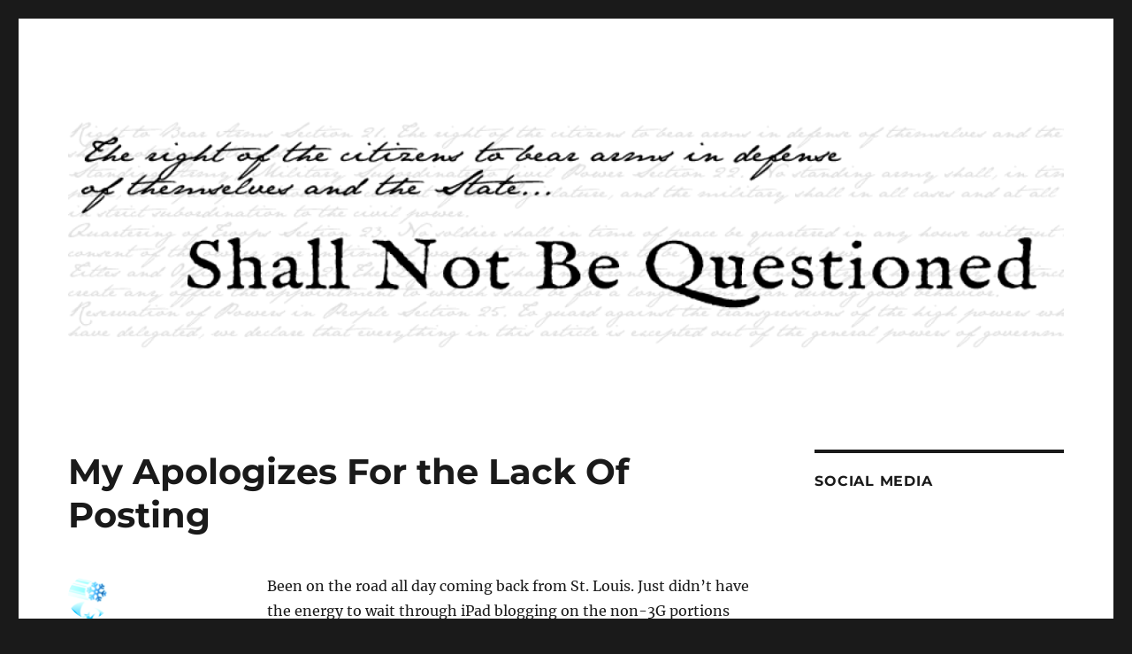

--- FILE ---
content_type: text/html; charset=UTF-8
request_url: https://www.pagunblog.com/2012/04/17/my-apologizes-for-the-lack-of-posting/
body_size: 10718
content:
<!DOCTYPE html>
<html lang="en-US" class="no-js">
<head>
	<meta charset="UTF-8">
	<meta name="viewport" content="width=device-width, initial-scale=1">
	<link rel="profile" href="https://gmpg.org/xfn/11">
		<script>(function(html){html.className = html.className.replace(/\bno-js\b/,'js')})(document.documentElement);</script>
<title>My Apologizes For the Lack Of Posting &#8211; Shall Not Be Questioned</title>
<meta name='robots' content='max-image-preview:large' />
	<style>img:is([sizes="auto" i], [sizes^="auto," i]) { contain-intrinsic-size: 3000px 1500px }</style>
	<link rel="alternate" type="application/rss+xml" title="Shall Not Be Questioned &raquo; Feed" href="https://www.pagunblog.com/feed/" />
<link rel="alternate" type="application/rss+xml" title="Shall Not Be Questioned &raquo; Comments Feed" href="https://www.pagunblog.com/comments/feed/" />
<link rel="alternate" type="application/rss+xml" title="Shall Not Be Questioned &raquo; My Apologizes For the Lack Of Posting Comments Feed" href="https://www.pagunblog.com/2012/04/17/my-apologizes-for-the-lack-of-posting/feed/" />
<script>
window._wpemojiSettings = {"baseUrl":"https:\/\/s.w.org\/images\/core\/emoji\/16.0.1\/72x72\/","ext":".png","svgUrl":"https:\/\/s.w.org\/images\/core\/emoji\/16.0.1\/svg\/","svgExt":".svg","source":{"concatemoji":"https:\/\/www.pagunblog.com\/wp-includes\/js\/wp-emoji-release.min.js?ver=6.8.3"}};
/*! This file is auto-generated */
!function(s,n){var o,i,e;function c(e){try{var t={supportTests:e,timestamp:(new Date).valueOf()};sessionStorage.setItem(o,JSON.stringify(t))}catch(e){}}function p(e,t,n){e.clearRect(0,0,e.canvas.width,e.canvas.height),e.fillText(t,0,0);var t=new Uint32Array(e.getImageData(0,0,e.canvas.width,e.canvas.height).data),a=(e.clearRect(0,0,e.canvas.width,e.canvas.height),e.fillText(n,0,0),new Uint32Array(e.getImageData(0,0,e.canvas.width,e.canvas.height).data));return t.every(function(e,t){return e===a[t]})}function u(e,t){e.clearRect(0,0,e.canvas.width,e.canvas.height),e.fillText(t,0,0);for(var n=e.getImageData(16,16,1,1),a=0;a<n.data.length;a++)if(0!==n.data[a])return!1;return!0}function f(e,t,n,a){switch(t){case"flag":return n(e,"\ud83c\udff3\ufe0f\u200d\u26a7\ufe0f","\ud83c\udff3\ufe0f\u200b\u26a7\ufe0f")?!1:!n(e,"\ud83c\udde8\ud83c\uddf6","\ud83c\udde8\u200b\ud83c\uddf6")&&!n(e,"\ud83c\udff4\udb40\udc67\udb40\udc62\udb40\udc65\udb40\udc6e\udb40\udc67\udb40\udc7f","\ud83c\udff4\u200b\udb40\udc67\u200b\udb40\udc62\u200b\udb40\udc65\u200b\udb40\udc6e\u200b\udb40\udc67\u200b\udb40\udc7f");case"emoji":return!a(e,"\ud83e\udedf")}return!1}function g(e,t,n,a){var r="undefined"!=typeof WorkerGlobalScope&&self instanceof WorkerGlobalScope?new OffscreenCanvas(300,150):s.createElement("canvas"),o=r.getContext("2d",{willReadFrequently:!0}),i=(o.textBaseline="top",o.font="600 32px Arial",{});return e.forEach(function(e){i[e]=t(o,e,n,a)}),i}function t(e){var t=s.createElement("script");t.src=e,t.defer=!0,s.head.appendChild(t)}"undefined"!=typeof Promise&&(o="wpEmojiSettingsSupports",i=["flag","emoji"],n.supports={everything:!0,everythingExceptFlag:!0},e=new Promise(function(e){s.addEventListener("DOMContentLoaded",e,{once:!0})}),new Promise(function(t){var n=function(){try{var e=JSON.parse(sessionStorage.getItem(o));if("object"==typeof e&&"number"==typeof e.timestamp&&(new Date).valueOf()<e.timestamp+604800&&"object"==typeof e.supportTests)return e.supportTests}catch(e){}return null}();if(!n){if("undefined"!=typeof Worker&&"undefined"!=typeof OffscreenCanvas&&"undefined"!=typeof URL&&URL.createObjectURL&&"undefined"!=typeof Blob)try{var e="postMessage("+g.toString()+"("+[JSON.stringify(i),f.toString(),p.toString(),u.toString()].join(",")+"));",a=new Blob([e],{type:"text/javascript"}),r=new Worker(URL.createObjectURL(a),{name:"wpTestEmojiSupports"});return void(r.onmessage=function(e){c(n=e.data),r.terminate(),t(n)})}catch(e){}c(n=g(i,f,p,u))}t(n)}).then(function(e){for(var t in e)n.supports[t]=e[t],n.supports.everything=n.supports.everything&&n.supports[t],"flag"!==t&&(n.supports.everythingExceptFlag=n.supports.everythingExceptFlag&&n.supports[t]);n.supports.everythingExceptFlag=n.supports.everythingExceptFlag&&!n.supports.flag,n.DOMReady=!1,n.readyCallback=function(){n.DOMReady=!0}}).then(function(){return e}).then(function(){var e;n.supports.everything||(n.readyCallback(),(e=n.source||{}).concatemoji?t(e.concatemoji):e.wpemoji&&e.twemoji&&(t(e.twemoji),t(e.wpemoji)))}))}((window,document),window._wpemojiSettings);
</script>
<style id='wp-emoji-styles-inline-css'>

	img.wp-smiley, img.emoji {
		display: inline !important;
		border: none !important;
		box-shadow: none !important;
		height: 1em !important;
		width: 1em !important;
		margin: 0 0.07em !important;
		vertical-align: -0.1em !important;
		background: none !important;
		padding: 0 !important;
	}
</style>
<link rel='stylesheet' id='wp-block-library-css' href='https://www.pagunblog.com/wp-includes/css/dist/block-library/style.min.css?ver=6.8.3' media='all' />
<style id='wp-block-library-theme-inline-css'>
.wp-block-audio :where(figcaption){color:#555;font-size:13px;text-align:center}.is-dark-theme .wp-block-audio :where(figcaption){color:#ffffffa6}.wp-block-audio{margin:0 0 1em}.wp-block-code{border:1px solid #ccc;border-radius:4px;font-family:Menlo,Consolas,monaco,monospace;padding:.8em 1em}.wp-block-embed :where(figcaption){color:#555;font-size:13px;text-align:center}.is-dark-theme .wp-block-embed :where(figcaption){color:#ffffffa6}.wp-block-embed{margin:0 0 1em}.blocks-gallery-caption{color:#555;font-size:13px;text-align:center}.is-dark-theme .blocks-gallery-caption{color:#ffffffa6}:root :where(.wp-block-image figcaption){color:#555;font-size:13px;text-align:center}.is-dark-theme :root :where(.wp-block-image figcaption){color:#ffffffa6}.wp-block-image{margin:0 0 1em}.wp-block-pullquote{border-bottom:4px solid;border-top:4px solid;color:currentColor;margin-bottom:1.75em}.wp-block-pullquote cite,.wp-block-pullquote footer,.wp-block-pullquote__citation{color:currentColor;font-size:.8125em;font-style:normal;text-transform:uppercase}.wp-block-quote{border-left:.25em solid;margin:0 0 1.75em;padding-left:1em}.wp-block-quote cite,.wp-block-quote footer{color:currentColor;font-size:.8125em;font-style:normal;position:relative}.wp-block-quote:where(.has-text-align-right){border-left:none;border-right:.25em solid;padding-left:0;padding-right:1em}.wp-block-quote:where(.has-text-align-center){border:none;padding-left:0}.wp-block-quote.is-large,.wp-block-quote.is-style-large,.wp-block-quote:where(.is-style-plain){border:none}.wp-block-search .wp-block-search__label{font-weight:700}.wp-block-search__button{border:1px solid #ccc;padding:.375em .625em}:where(.wp-block-group.has-background){padding:1.25em 2.375em}.wp-block-separator.has-css-opacity{opacity:.4}.wp-block-separator{border:none;border-bottom:2px solid;margin-left:auto;margin-right:auto}.wp-block-separator.has-alpha-channel-opacity{opacity:1}.wp-block-separator:not(.is-style-wide):not(.is-style-dots){width:100px}.wp-block-separator.has-background:not(.is-style-dots){border-bottom:none;height:1px}.wp-block-separator.has-background:not(.is-style-wide):not(.is-style-dots){height:2px}.wp-block-table{margin:0 0 1em}.wp-block-table td,.wp-block-table th{word-break:normal}.wp-block-table :where(figcaption){color:#555;font-size:13px;text-align:center}.is-dark-theme .wp-block-table :where(figcaption){color:#ffffffa6}.wp-block-video :where(figcaption){color:#555;font-size:13px;text-align:center}.is-dark-theme .wp-block-video :where(figcaption){color:#ffffffa6}.wp-block-video{margin:0 0 1em}:root :where(.wp-block-template-part.has-background){margin-bottom:0;margin-top:0;padding:1.25em 2.375em}
</style>
<style id='classic-theme-styles-inline-css'>
/*! This file is auto-generated */
.wp-block-button__link{color:#fff;background-color:#32373c;border-radius:9999px;box-shadow:none;text-decoration:none;padding:calc(.667em + 2px) calc(1.333em + 2px);font-size:1.125em}.wp-block-file__button{background:#32373c;color:#fff;text-decoration:none}
</style>
<style id='global-styles-inline-css'>
:root{--wp--preset--aspect-ratio--square: 1;--wp--preset--aspect-ratio--4-3: 4/3;--wp--preset--aspect-ratio--3-4: 3/4;--wp--preset--aspect-ratio--3-2: 3/2;--wp--preset--aspect-ratio--2-3: 2/3;--wp--preset--aspect-ratio--16-9: 16/9;--wp--preset--aspect-ratio--9-16: 9/16;--wp--preset--color--black: #000000;--wp--preset--color--cyan-bluish-gray: #abb8c3;--wp--preset--color--white: #fff;--wp--preset--color--pale-pink: #f78da7;--wp--preset--color--vivid-red: #cf2e2e;--wp--preset--color--luminous-vivid-orange: #ff6900;--wp--preset--color--luminous-vivid-amber: #fcb900;--wp--preset--color--light-green-cyan: #7bdcb5;--wp--preset--color--vivid-green-cyan: #00d084;--wp--preset--color--pale-cyan-blue: #8ed1fc;--wp--preset--color--vivid-cyan-blue: #0693e3;--wp--preset--color--vivid-purple: #9b51e0;--wp--preset--color--dark-gray: #1a1a1a;--wp--preset--color--medium-gray: #686868;--wp--preset--color--light-gray: #e5e5e5;--wp--preset--color--blue-gray: #4d545c;--wp--preset--color--bright-blue: #007acc;--wp--preset--color--light-blue: #9adffd;--wp--preset--color--dark-brown: #402b30;--wp--preset--color--medium-brown: #774e24;--wp--preset--color--dark-red: #640c1f;--wp--preset--color--bright-red: #ff675f;--wp--preset--color--yellow: #ffef8e;--wp--preset--gradient--vivid-cyan-blue-to-vivid-purple: linear-gradient(135deg,rgba(6,147,227,1) 0%,rgb(155,81,224) 100%);--wp--preset--gradient--light-green-cyan-to-vivid-green-cyan: linear-gradient(135deg,rgb(122,220,180) 0%,rgb(0,208,130) 100%);--wp--preset--gradient--luminous-vivid-amber-to-luminous-vivid-orange: linear-gradient(135deg,rgba(252,185,0,1) 0%,rgba(255,105,0,1) 100%);--wp--preset--gradient--luminous-vivid-orange-to-vivid-red: linear-gradient(135deg,rgba(255,105,0,1) 0%,rgb(207,46,46) 100%);--wp--preset--gradient--very-light-gray-to-cyan-bluish-gray: linear-gradient(135deg,rgb(238,238,238) 0%,rgb(169,184,195) 100%);--wp--preset--gradient--cool-to-warm-spectrum: linear-gradient(135deg,rgb(74,234,220) 0%,rgb(151,120,209) 20%,rgb(207,42,186) 40%,rgb(238,44,130) 60%,rgb(251,105,98) 80%,rgb(254,248,76) 100%);--wp--preset--gradient--blush-light-purple: linear-gradient(135deg,rgb(255,206,236) 0%,rgb(152,150,240) 100%);--wp--preset--gradient--blush-bordeaux: linear-gradient(135deg,rgb(254,205,165) 0%,rgb(254,45,45) 50%,rgb(107,0,62) 100%);--wp--preset--gradient--luminous-dusk: linear-gradient(135deg,rgb(255,203,112) 0%,rgb(199,81,192) 50%,rgb(65,88,208) 100%);--wp--preset--gradient--pale-ocean: linear-gradient(135deg,rgb(255,245,203) 0%,rgb(182,227,212) 50%,rgb(51,167,181) 100%);--wp--preset--gradient--electric-grass: linear-gradient(135deg,rgb(202,248,128) 0%,rgb(113,206,126) 100%);--wp--preset--gradient--midnight: linear-gradient(135deg,rgb(2,3,129) 0%,rgb(40,116,252) 100%);--wp--preset--font-size--small: 13px;--wp--preset--font-size--medium: 20px;--wp--preset--font-size--large: 36px;--wp--preset--font-size--x-large: 42px;--wp--preset--spacing--20: 0.44rem;--wp--preset--spacing--30: 0.67rem;--wp--preset--spacing--40: 1rem;--wp--preset--spacing--50: 1.5rem;--wp--preset--spacing--60: 2.25rem;--wp--preset--spacing--70: 3.38rem;--wp--preset--spacing--80: 5.06rem;--wp--preset--shadow--natural: 6px 6px 9px rgba(0, 0, 0, 0.2);--wp--preset--shadow--deep: 12px 12px 50px rgba(0, 0, 0, 0.4);--wp--preset--shadow--sharp: 6px 6px 0px rgba(0, 0, 0, 0.2);--wp--preset--shadow--outlined: 6px 6px 0px -3px rgba(255, 255, 255, 1), 6px 6px rgba(0, 0, 0, 1);--wp--preset--shadow--crisp: 6px 6px 0px rgba(0, 0, 0, 1);}:where(.is-layout-flex){gap: 0.5em;}:where(.is-layout-grid){gap: 0.5em;}body .is-layout-flex{display: flex;}.is-layout-flex{flex-wrap: wrap;align-items: center;}.is-layout-flex > :is(*, div){margin: 0;}body .is-layout-grid{display: grid;}.is-layout-grid > :is(*, div){margin: 0;}:where(.wp-block-columns.is-layout-flex){gap: 2em;}:where(.wp-block-columns.is-layout-grid){gap: 2em;}:where(.wp-block-post-template.is-layout-flex){gap: 1.25em;}:where(.wp-block-post-template.is-layout-grid){gap: 1.25em;}.has-black-color{color: var(--wp--preset--color--black) !important;}.has-cyan-bluish-gray-color{color: var(--wp--preset--color--cyan-bluish-gray) !important;}.has-white-color{color: var(--wp--preset--color--white) !important;}.has-pale-pink-color{color: var(--wp--preset--color--pale-pink) !important;}.has-vivid-red-color{color: var(--wp--preset--color--vivid-red) !important;}.has-luminous-vivid-orange-color{color: var(--wp--preset--color--luminous-vivid-orange) !important;}.has-luminous-vivid-amber-color{color: var(--wp--preset--color--luminous-vivid-amber) !important;}.has-light-green-cyan-color{color: var(--wp--preset--color--light-green-cyan) !important;}.has-vivid-green-cyan-color{color: var(--wp--preset--color--vivid-green-cyan) !important;}.has-pale-cyan-blue-color{color: var(--wp--preset--color--pale-cyan-blue) !important;}.has-vivid-cyan-blue-color{color: var(--wp--preset--color--vivid-cyan-blue) !important;}.has-vivid-purple-color{color: var(--wp--preset--color--vivid-purple) !important;}.has-black-background-color{background-color: var(--wp--preset--color--black) !important;}.has-cyan-bluish-gray-background-color{background-color: var(--wp--preset--color--cyan-bluish-gray) !important;}.has-white-background-color{background-color: var(--wp--preset--color--white) !important;}.has-pale-pink-background-color{background-color: var(--wp--preset--color--pale-pink) !important;}.has-vivid-red-background-color{background-color: var(--wp--preset--color--vivid-red) !important;}.has-luminous-vivid-orange-background-color{background-color: var(--wp--preset--color--luminous-vivid-orange) !important;}.has-luminous-vivid-amber-background-color{background-color: var(--wp--preset--color--luminous-vivid-amber) !important;}.has-light-green-cyan-background-color{background-color: var(--wp--preset--color--light-green-cyan) !important;}.has-vivid-green-cyan-background-color{background-color: var(--wp--preset--color--vivid-green-cyan) !important;}.has-pale-cyan-blue-background-color{background-color: var(--wp--preset--color--pale-cyan-blue) !important;}.has-vivid-cyan-blue-background-color{background-color: var(--wp--preset--color--vivid-cyan-blue) !important;}.has-vivid-purple-background-color{background-color: var(--wp--preset--color--vivid-purple) !important;}.has-black-border-color{border-color: var(--wp--preset--color--black) !important;}.has-cyan-bluish-gray-border-color{border-color: var(--wp--preset--color--cyan-bluish-gray) !important;}.has-white-border-color{border-color: var(--wp--preset--color--white) !important;}.has-pale-pink-border-color{border-color: var(--wp--preset--color--pale-pink) !important;}.has-vivid-red-border-color{border-color: var(--wp--preset--color--vivid-red) !important;}.has-luminous-vivid-orange-border-color{border-color: var(--wp--preset--color--luminous-vivid-orange) !important;}.has-luminous-vivid-amber-border-color{border-color: var(--wp--preset--color--luminous-vivid-amber) !important;}.has-light-green-cyan-border-color{border-color: var(--wp--preset--color--light-green-cyan) !important;}.has-vivid-green-cyan-border-color{border-color: var(--wp--preset--color--vivid-green-cyan) !important;}.has-pale-cyan-blue-border-color{border-color: var(--wp--preset--color--pale-cyan-blue) !important;}.has-vivid-cyan-blue-border-color{border-color: var(--wp--preset--color--vivid-cyan-blue) !important;}.has-vivid-purple-border-color{border-color: var(--wp--preset--color--vivid-purple) !important;}.has-vivid-cyan-blue-to-vivid-purple-gradient-background{background: var(--wp--preset--gradient--vivid-cyan-blue-to-vivid-purple) !important;}.has-light-green-cyan-to-vivid-green-cyan-gradient-background{background: var(--wp--preset--gradient--light-green-cyan-to-vivid-green-cyan) !important;}.has-luminous-vivid-amber-to-luminous-vivid-orange-gradient-background{background: var(--wp--preset--gradient--luminous-vivid-amber-to-luminous-vivid-orange) !important;}.has-luminous-vivid-orange-to-vivid-red-gradient-background{background: var(--wp--preset--gradient--luminous-vivid-orange-to-vivid-red) !important;}.has-very-light-gray-to-cyan-bluish-gray-gradient-background{background: var(--wp--preset--gradient--very-light-gray-to-cyan-bluish-gray) !important;}.has-cool-to-warm-spectrum-gradient-background{background: var(--wp--preset--gradient--cool-to-warm-spectrum) !important;}.has-blush-light-purple-gradient-background{background: var(--wp--preset--gradient--blush-light-purple) !important;}.has-blush-bordeaux-gradient-background{background: var(--wp--preset--gradient--blush-bordeaux) !important;}.has-luminous-dusk-gradient-background{background: var(--wp--preset--gradient--luminous-dusk) !important;}.has-pale-ocean-gradient-background{background: var(--wp--preset--gradient--pale-ocean) !important;}.has-electric-grass-gradient-background{background: var(--wp--preset--gradient--electric-grass) !important;}.has-midnight-gradient-background{background: var(--wp--preset--gradient--midnight) !important;}.has-small-font-size{font-size: var(--wp--preset--font-size--small) !important;}.has-medium-font-size{font-size: var(--wp--preset--font-size--medium) !important;}.has-large-font-size{font-size: var(--wp--preset--font-size--large) !important;}.has-x-large-font-size{font-size: var(--wp--preset--font-size--x-large) !important;}
:where(.wp-block-post-template.is-layout-flex){gap: 1.25em;}:where(.wp-block-post-template.is-layout-grid){gap: 1.25em;}
:where(.wp-block-columns.is-layout-flex){gap: 2em;}:where(.wp-block-columns.is-layout-grid){gap: 2em;}
:root :where(.wp-block-pullquote){font-size: 1.5em;line-height: 1.6;}
</style>
<link rel='stylesheet' id='twentysixteen-fonts-css' href='https://www.pagunblog.com/wp-content/themes/twentysixteen/fonts/merriweather-plus-montserrat-plus-inconsolata.css?ver=20230328' media='all' />
<link rel='stylesheet' id='genericons-css' href='https://www.pagunblog.com/wp-content/themes/twentysixteen/genericons/genericons.css?ver=20201208' media='all' />
<link rel='stylesheet' id='twentysixteen-style-css' href='https://www.pagunblog.com/wp-content/themes/twentysixteen/style.css?ver=20230328' media='all' />
<link rel='stylesheet' id='twentysixteen-block-style-css' href='https://www.pagunblog.com/wp-content/themes/twentysixteen/css/blocks.css?ver=20230206' media='all' />
<!--[if lt IE 10]>
<link rel='stylesheet' id='twentysixteen-ie-css' href='https://www.pagunblog.com/wp-content/themes/twentysixteen/css/ie.css?ver=20170530' media='all' />
<![endif]-->
<!--[if lt IE 9]>
<link rel='stylesheet' id='twentysixteen-ie8-css' href='https://www.pagunblog.com/wp-content/themes/twentysixteen/css/ie8.css?ver=20170530' media='all' />
<![endif]-->
<!--[if lt IE 8]>
<link rel='stylesheet' id='twentysixteen-ie7-css' href='https://www.pagunblog.com/wp-content/themes/twentysixteen/css/ie7.css?ver=20170530' media='all' />
<![endif]-->
<!--[if lt IE 9]>
<script src="https://www.pagunblog.com/wp-content/themes/twentysixteen/js/html5.js?ver=3.7.3" id="twentysixteen-html5-js"></script>
<![endif]-->
<script src="https://www.pagunblog.com/wp-includes/js/jquery/jquery.min.js?ver=3.7.1" id="jquery-core-js"></script>
<script src="https://www.pagunblog.com/wp-includes/js/jquery/jquery-migrate.min.js?ver=3.4.1" id="jquery-migrate-js"></script>
<link rel="https://api.w.org/" href="https://www.pagunblog.com/wp-json/" /><link rel="alternate" title="JSON" type="application/json" href="https://www.pagunblog.com/wp-json/wp/v2/posts/32518" /><link rel="EditURI" type="application/rsd+xml" title="RSD" href="https://www.pagunblog.com/xmlrpc.php?rsd" />
<meta name="generator" content="WordPress 6.8.3" />
<link rel="canonical" href="https://www.pagunblog.com/2012/04/17/my-apologizes-for-the-lack-of-posting/" />
<link rel='shortlink' href='https://www.pagunblog.com/?p=32518' />
<link rel="alternate" title="oEmbed (JSON)" type="application/json+oembed" href="https://www.pagunblog.com/wp-json/oembed/1.0/embed?url=https%3A%2F%2Fwww.pagunblog.com%2F2012%2F04%2F17%2Fmy-apologizes-for-the-lack-of-posting%2F" />
<link rel="alternate" title="oEmbed (XML)" type="text/xml+oembed" href="https://www.pagunblog.com/wp-json/oembed/1.0/embed?url=https%3A%2F%2Fwww.pagunblog.com%2F2012%2F04%2F17%2Fmy-apologizes-for-the-lack-of-posting%2F&#038;format=xml" />
		<style type="text/css" id="twentysixteen-header-css">
		.site-branding {
			margin: 0 auto 0 0;
		}

		.site-branding .site-title,
		.site-description {
			clip: rect(1px, 1px, 1px, 1px);
			position: absolute;
		}
		</style>
		</head>

<body class="wp-singular post-template-default single single-post postid-32518 single-format-standard wp-embed-responsive wp-theme-twentysixteen group-blog">
<div id="page" class="site">
	<div class="site-inner">
		<a class="skip-link screen-reader-text" href="#content">
			Skip to content		</a>

		<header id="masthead" class="site-header">
			<div class="site-header-main">
				<div class="site-branding">
					
											<p class="site-title"><a href="https://www.pagunblog.com/" rel="home">Shall Not Be Questioned</a></p>
												<p class="site-description">The right of the citizens to bear arms in defense of themselves and the State &#8230;</p>
									</div><!-- .site-branding -->

							</div><!-- .site-header-main -->

											<div class="header-image">
					<a href="https://www.pagunblog.com/" rel="home">
						<img src="https://www.pagunblog.com/wp-content/uploads/2022/04/cropped-SNBQ.png" srcset="https://www.pagunblog.com/wp-content/uploads/2022/04/cropped-SNBQ-420x98.png 420w, https://www.pagunblog.com/wp-content/uploads/2022/04/cropped-SNBQ-512x119.png 512w, https://www.pagunblog.com/wp-content/uploads/2022/04/cropped-SNBQ-256x60.png 256w, https://www.pagunblog.com/wp-content/uploads/2022/04/cropped-SNBQ-768x179.png 768w, https://www.pagunblog.com/wp-content/uploads/2022/04/cropped-SNBQ.png 1200w" sizes="(max-width: 709px) 85vw, (max-width: 909px) 81vw, (max-width: 1362px) 88vw, 1200px" width="1200" height="280" alt="Shall Not Be Questioned" />
					</a>
				</div><!-- .header-image -->
					</header><!-- .site-header -->

		<div id="content" class="site-content">

<div id="primary" class="content-area">
	<main id="main" class="site-main">
		
<article id="post-32518" class="post-32518 post type-post status-publish format-standard hentry category-nra-convention">
	<header class="entry-header">
		<h1 class="entry-title">My Apologizes For the Lack Of Posting</h1>	</header><!-- .entry-header -->

	
	
	<div class="entry-content">
		<p>Been on the road all day coming back from St. Louis. Just didn&#8217;t have the energy to wait through iPad blogging on the non-3G portions through mostly rural areas. Made it all the way back to Breezewood, Pennsylvania. Long day. Only a few hours from home, but we just can&#8217;t drive any more.</p>
<p>The NRA Meeting was an all time record, with 73,740 attendees.Â But remember, gun ownership is in decline, fewer people own guns than ever, and the NRA are just a shill for the industry with no real support among its members.</p>
<p>More to come tomorrow when we arrive back home sometime in the AM.</p>
<div class='yarpp yarpp-related yarpp-related-website yarpp-template-list'>
<!-- YARPP List -->
<p>Related posts (automatically generated):<ol>
<li><a href="https://www.pagunblog.com/2008/02/07/lack-of-posting/" rel="bookmark" title="Lack of Posting">Lack of Posting</a></li>
<li><a href="https://www.pagunblog.com/2009/11/16/economy-doesnt-seem-to-be-hurting-dc-area/" rel="bookmark" title="Economy Doesn&#8217;t Seem to be Hurting DC Area">Economy Doesn&#8217;t Seem to be Hurting DC Area</a></li>
<li><a href="https://www.pagunblog.com/2007/09/10/more-on-californias-microstamping/" rel="bookmark" title="More on California&#8217;s Microstamping">More on California&#8217;s Microstamping</a></li>
</ol></p>
</div>
	</div><!-- .entry-content -->

	<footer class="entry-footer">
		<span class="byline"><span class="author vcard"><img alt='' src='https://secure.gravatar.com/avatar/91ff8ca54ea61f10a210fb676767cda44593d9351c63c02fe9e4bf051316be6c?s=49&#038;d=blank&#038;r=pg' srcset='https://secure.gravatar.com/avatar/91ff8ca54ea61f10a210fb676767cda44593d9351c63c02fe9e4bf051316be6c?s=98&#038;d=blank&#038;r=pg 2x' class='avatar avatar-49 photo' height='49' width='49' decoding='async'/><span class="screen-reader-text">Author </span> <a class="url fn n" href="https://www.pagunblog.com/author/admin/">Sebastian</a></span></span><span class="posted-on"><span class="screen-reader-text">Posted on </span><a href="https://www.pagunblog.com/2012/04/17/my-apologizes-for-the-lack-of-posting/" rel="bookmark"><time class="entry-date published updated" datetime="2012-04-17T00:29:47-04:00">Apr 17, 2012</time></a></span><span class="cat-links"><span class="screen-reader-text">Categories </span><a href="https://www.pagunblog.com/category/guns/nra-convention/" rel="category tag">NRA Convention</a></span>			</footer><!-- .entry-footer -->
</article><!-- #post-32518 -->

<div id="comments" class="comments-area">

			<h2 class="comments-title">
			7 thoughts on &ldquo;My Apologizes For the Lack Of Posting&rdquo;		</h2>

		
		<ol class="comment-list">
					<li id="comment-138058" class="comment even thread-even depth-1">
			<article id="div-comment-138058" class="comment-body">
				<footer class="comment-meta">
					<div class="comment-author vcard">
						<img alt='' src='https://secure.gravatar.com/avatar/c3f78cf31f9b1354b46b273b6a5ae3007968cc96354636a4efbca7291e008cf3?s=42&#038;d=blank&#038;r=pg' srcset='https://secure.gravatar.com/avatar/c3f78cf31f9b1354b46b273b6a5ae3007968cc96354636a4efbca7291e008cf3?s=84&#038;d=blank&#038;r=pg 2x' class='avatar avatar-42 photo' height='42' width='42' decoding='async'/>						<b class="fn"><a href="http://straightforwardinacrookedworld.blogspot.com" class="url" rel="ugc external nofollow">Matthew</a></b> <span class="says">says:</span>					</div><!-- .comment-author -->

					<div class="comment-metadata">
						<a href="https://www.pagunblog.com/2012/04/17/my-apologizes-for-the-lack-of-posting/#comment-138058"><time datetime="2012-04-17T01:34:20-04:00">Apr 17, 2012 at 1:34 am</time></a>					</div><!-- .comment-metadata -->

									</footer><!-- .comment-meta -->

				<div class="comment-content">
					<p>I noticed how most of the people walked out of the convention just threw guns in the trash cans saying how uninteresting they were and didn&#8217;t want them in their home.</p>
				</div><!-- .comment-content -->

							</article><!-- .comment-body -->
		</li><!-- #comment-## -->
		<li id="comment-138072" class="comment odd alt thread-odd thread-alt depth-1 parent">
			<article id="div-comment-138072" class="comment-body">
				<footer class="comment-meta">
					<div class="comment-author vcard">
						<img alt='' src='https://secure.gravatar.com/avatar/0539c78be854c2b6948d49b839768bf414ed0dc2116b38352ed2b2fbca57d610?s=42&#038;d=blank&#038;r=pg' srcset='https://secure.gravatar.com/avatar/0539c78be854c2b6948d49b839768bf414ed0dc2116b38352ed2b2fbca57d610?s=84&#038;d=blank&#038;r=pg 2x' class='avatar avatar-42 photo' height='42' width='42' decoding='async'/>						<b class="fn"><a href="http://dannytheman-dannytheman.blogspot.com/" class="url" rel="ugc external nofollow">Dannytheman</a></b> <span class="says">says:</span>					</div><!-- .comment-author -->

					<div class="comment-metadata">
						<a href="https://www.pagunblog.com/2012/04/17/my-apologizes-for-the-lack-of-posting/#comment-138072"><time datetime="2012-04-17T06:52:35-04:00">Apr 17, 2012 at 6:52 am</time></a>					</div><!-- .comment-metadata -->

									</footer><!-- .comment-meta -->

				<div class="comment-content">
					<p>I&#8217;ve done that drive on a Motorcycle. Think about stopping for gas every 180 miles. Ugh. Getting home safe is number 1 priority!<br />
Glad you made the intelligent choice.</p>
				</div><!-- .comment-content -->

							</article><!-- .comment-body -->
		<ol class="children">
		<li id="comment-138080" class="comment even depth-2">
			<article id="div-comment-138080" class="comment-body">
				<footer class="comment-meta">
					<div class="comment-author vcard">
						<img alt='' src='https://secure.gravatar.com/avatar/f6b97b0538167de2bf0dbe32046e24aabb58b1385175314e7866b1277fcf6b41?s=42&#038;d=blank&#038;r=pg' srcset='https://secure.gravatar.com/avatar/f6b97b0538167de2bf0dbe32046e24aabb58b1385175314e7866b1277fcf6b41?s=84&#038;d=blank&#038;r=pg 2x' class='avatar avatar-42 photo' height='42' width='42' loading='lazy' decoding='async'/>						<b class="fn">Arnie</b> <span class="says">says:</span>					</div><!-- .comment-author -->

					<div class="comment-metadata">
						<a href="https://www.pagunblog.com/2012/04/17/my-apologizes-for-the-lack-of-posting/#comment-138080"><time datetime="2012-04-17T07:44:27-04:00">Apr 17, 2012 at 7:44 am</time></a>					</div><!-- .comment-metadata -->

									</footer><!-- .comment-meta -->

				<div class="comment-content">
					<p>Agreed!  Drive safely; blog later. :-)</p>
				</div><!-- .comment-content -->

							</article><!-- .comment-body -->
		</li><!-- #comment-## -->
</ol><!-- .children -->
</li><!-- #comment-## -->
		<li id="comment-138103" class="comment odd alt thread-even depth-1">
			<article id="div-comment-138103" class="comment-body">
				<footer class="comment-meta">
					<div class="comment-author vcard">
						<img alt='' src='https://secure.gravatar.com/avatar/58c801fcee8c21853a990d2fd053dcb04be12bd76deb6f78fca874d14d8485ab?s=42&#038;d=blank&#038;r=pg' srcset='https://secure.gravatar.com/avatar/58c801fcee8c21853a990d2fd053dcb04be12bd76deb6f78fca874d14d8485ab?s=84&#038;d=blank&#038;r=pg 2x' class='avatar avatar-42 photo' height='42' width='42' loading='lazy' decoding='async'/>						<b class="fn">Dirk Diggler</b> <span class="says">says:</span>					</div><!-- .comment-author -->

					<div class="comment-metadata">
						<a href="https://www.pagunblog.com/2012/04/17/my-apologizes-for-the-lack-of-posting/#comment-138103"><time datetime="2012-04-17T10:23:08-04:00">Apr 17, 2012 at 10:23 am</time></a>					</div><!-- .comment-metadata -->

									</footer><!-- .comment-meta -->

				<div class="comment-content">
					<p>I was surprised at the number of convention attendees who engaged in all of the Wild West style roving gun battles in the streets that required the Governor to call in the National Guard and the US Army to help quell the violence.  {sarcasm off}</p>
				</div><!-- .comment-content -->

							</article><!-- .comment-body -->
		</li><!-- #comment-## -->
		<li id="comment-138104" class="comment even thread-odd thread-alt depth-1 parent">
			<article id="div-comment-138104" class="comment-body">
				<footer class="comment-meta">
					<div class="comment-author vcard">
						<img alt='' src='https://secure.gravatar.com/avatar/58c801fcee8c21853a990d2fd053dcb04be12bd76deb6f78fca874d14d8485ab?s=42&#038;d=blank&#038;r=pg' srcset='https://secure.gravatar.com/avatar/58c801fcee8c21853a990d2fd053dcb04be12bd76deb6f78fca874d14d8485ab?s=84&#038;d=blank&#038;r=pg 2x' class='avatar avatar-42 photo' height='42' width='42' loading='lazy' decoding='async'/>						<b class="fn">Dirk Diggler</b> <span class="says">says:</span>					</div><!-- .comment-author -->

					<div class="comment-metadata">
						<a href="https://www.pagunblog.com/2012/04/17/my-apologizes-for-the-lack-of-posting/#comment-138104"><time datetime="2012-04-17T10:23:39-04:00">Apr 17, 2012 at 10:23 am</time></a>					</div><!-- .comment-metadata -->

									</footer><!-- .comment-meta -->

				<div class="comment-content">
					<p>meanwhile, in Chicago and NYC, how many more died?</p>
				</div><!-- .comment-content -->

							</article><!-- .comment-body -->
		<ol class="children">
		<li id="comment-138177" class="comment odd alt depth-2">
			<article id="div-comment-138177" class="comment-body">
				<footer class="comment-meta">
					<div class="comment-author vcard">
						<img alt='' src='https://secure.gravatar.com/avatar/c7c7bb64b40fe59c6ad433b6afa930c761eef3b9481f043671a9f9eb6612c8db?s=42&#038;d=blank&#038;r=pg' srcset='https://secure.gravatar.com/avatar/c7c7bb64b40fe59c6ad433b6afa930c761eef3b9481f043671a9f9eb6612c8db?s=84&#038;d=blank&#038;r=pg 2x' class='avatar avatar-42 photo' height='42' width='42' loading='lazy' decoding='async'/>						<b class="fn"><a href="http://epsilon-power.blogspot.com" class="url" rel="ugc external nofollow">Alpheus</a></b> <span class="says">says:</span>					</div><!-- .comment-author -->

					<div class="comment-metadata">
						<a href="https://www.pagunblog.com/2012/04/17/my-apologizes-for-the-lack-of-posting/#comment-138177"><time datetime="2012-04-17T18:08:18-04:00">Apr 17, 2012 at 6:08 pm</time></a>					</div><!-- .comment-metadata -->

									</footer><!-- .comment-meta -->

				<div class="comment-content">
					<p>But but but Chicago and New York are the perfect models for our gun laws!  If only the rest of the country were like New York and Chicago!</p>
<p>&#8230;and now, for something completely different (yet those who never make these arguments see the contradiction)&#8230;</p>
<p>Have you seen the violence in Chicago and New York?!?  People are being shot every day there!  That&#8217;s why we need Strong Gun Laws, to prevent these deaths that happen daily!</p>
<p>[facepalm/]</p>
				</div><!-- .comment-content -->

							</article><!-- .comment-body -->
		</li><!-- #comment-## -->
</ol><!-- .children -->
</li><!-- #comment-## -->
		<li id="comment-138120" class="pingback even thread-even depth-1">
			<div class="comment-body">
				Pingback: <a href="http://www.dailypundit.com/2012/04/17/lies-and-the-lefty-liars-who-tell-them/" class="url" rel="ugc external nofollow">Lies and the Lefty Liars Who Tell Them | Daily Pundit</a> 			</div>
		</li><!-- #comment-## -->
		</ol><!-- .comment-list -->

		
	
		<p class="no-comments">Comments are closed.</p>
	
	
</div><!-- .comments-area -->

	<nav class="navigation post-navigation" aria-label="Posts">
		<h2 class="screen-reader-text">Post navigation</h2>
		<div class="nav-links"><div class="nav-previous"><a href="https://www.pagunblog.com/2012/04/15/shiny-bling-guns/" rel="prev"><span class="meta-nav" aria-hidden="true">Previous</span> <span class="screen-reader-text">Previous post:</span> <span class="post-title">Shiny! Bling &#038; Guns</span></a></div><div class="nav-next"><a href="https://www.pagunblog.com/2012/04/17/those-phantom-gun-sales/" rel="next"><span class="meta-nav" aria-hidden="true">Next</span> <span class="screen-reader-text">Next post:</span> <span class="post-title">Those Phantom Gun Sales</span></a></div></div>
	</nav>
	</main><!-- .site-main -->

	
</div><!-- .content-area -->


	<aside id="secondary" class="sidebar widget-area">
		<section id="text-86560167" class="widget widget_text"><h2 class="widget-title">Social Media</h2>			<div class="textwidget"><p>
<iframe src="//www.facebook.com/plugins/like.php?href=http%3A%2F%2Fwww.facebook.com%2FShallNotBeQuestioned&amp;send=false&amp;layout=standard&amp;width=250&amp;show_faces=true&amp;action=like&amp;colorscheme=light&amp;font=lucida+grande&amp;height=80&amp;appId=176124595807033" scrolling="no" frameborder="0" style="border:none; overflow:hidden; width:100%; height:80px;" allowTransparency="true"></iframe><br />
</p>
<p>
<script type="text/javascript">
  (function (d, buildThese) {
    var homeScript, newScript, n = buildThese.length, i;
    for (i = 0; i < n; i = i + 1) {
      newScript = d.createElement('SCRIPT');
      newScript.type = 'text/javascript';
      newScript.async = true;
      newScript.src = buildThese[i];
      homeScript = d.getElementsByTagName('SCRIPT')[0];
      homeScript.parentNode.insertBefore(newScript, homeScript);
    }
  }(document, [
    '//assets.pinterest.com/js/pinit.js'
    /* load more third-party JavaScript here */
  ])
  );
</script>
<a data-pin-do="embedUser" href="https://pinterest.com/snbquestioned/" data-pin-scale-width="105" data-pin-scale-height="200" data-pin-board-width="225"></a>
</p></div>
		</section><section id="linkcat-59" class="widget widget_links"><h2 class="widget-title">Gun Organizations</h2>
	<ul class='xoxo blogroll'>
<li><a href="http://www.anjrpc.org/">Association of New Jersey Rifle and Pistol Clubs</a></li>
<li><a href="http://www.nra.org">National Rifle Assocation</a></li>
<li><a href="http://www.nysrpa.org/">New York State Rifle and Pistol Assocation</a></li>
<li><a href="http://www.pafoa.org">Pennsylvania Firearms Owners Assocation</a></li>
<li><a href="http://www.pennarifleandpistol.org/">Pennsylvania Rifle and Pistol Association</a></li>
<li><a href="http://www.armsdealer.net/guides/philadelphia-gun-shops">Philadelphia Gun Shops</a></li>
<li><a href="http://www.armsdealer.net/guides/philadelphia-shooting-ranges">Philadelphia Shooting Ranges</a></li>

	</ul>
</section>
<section id="linkcat-40" class="widget widget_links"><h2 class="widget-title">Daily Reads</h2>
	<ul class='xoxo blogroll'>
<li><a href="http://claytonecramer.blogspot.com/">Clayton Cramer&#039;s Blog</a></li>
<li><a href="http://daysofourtrailers.blogspot.com/">Days of Our Trailers</a></li>
<li><a href="http://gunnuts.net/">Gun Nuts Media</a></li>
<li><a href="http://www.instapundit.com">Instapundit</a></li>
<li><a href="http://onlygunsandmoney.blogspot.com/">No Lawyers, Only Guns and Money</a></li>
<li><a href="http://armsandthelaw.com">Of Arms and the Law</a></li>
<li><a href="http://www.PAGunRights.com">Pennsylvania Gun Rights</a></li>
<li><a href="http://www.saysuncle.com/">Say Uncle</a></li>
<li><a href="http://www.thefirearmblog.com/blog/">The Firearms Blog</a></li>
<li><a href="http://blog.joehuffman.org/">The View from North Central Idaho</a></li>
<li><a href="http://booksbikesboomsticks.blogspot.com/">View From the Porch</a></li>
<li><a href="http://vagunrights.com/" target="_blank">Virginia Gun Rights</a></li>

	</ul>
</section>
<section id="meta-5" class="widget widget_meta"><h2 class="widget-title">Meta</h2><nav aria-label="Meta">
		<ul>
						<li><a href="https://www.pagunblog.com/wp-login.php">Log in</a></li>
			<li><a href="https://www.pagunblog.com/feed/">Entries feed</a></li>
			<li><a href="https://www.pagunblog.com/comments/feed/">Comments feed</a></li>

			<li><a href="https://wordpress.org/">WordPress.org</a></li>
		</ul>

		</nav></section><section id="text-86560161" class="widget widget_text"><h2 class="widget-title">Contact Us</h2>			<div class="textwidget"><ul><li><img src="/wp-content/themes/Bold/images/ct.png" alt="e-mail" /></li></ul></div>
		</section><section id="text-86560163" class="widget widget_text">			<div class="textwidget"><p align="center"><a border=0 href="https://membership.nrahq.org/forms/signup.asp?CampaignID=XP010072"><img src="https://www.pagunblog.com/wp-content/uploads/2013/01/Join_NRA.jpg" alt="Join the NRA"></a></p></div>
		</section><section id="text-86560168" class="widget widget_text">			<div class="textwidget"><script type="text/javascript"><!--
google_ad_client = "ca-pub-2683597320786308";
/* Leaderboard */
google_ad_slot = "0650292760";
google_ad_width = 728;
google_ad_height = 90;
//-->
</script>
<script type="text/javascript"
src="http://pagead2.googlesyndication.com/pagead/show_ads.js">
</script></div>
		</section><section id="text-86560169" class="widget widget_text">			<div class="textwidget"><script type="text/javascript"><!--
google_ad_client = "ca-pub-2683597320786308";
/* Comment */
google_ad_slot = "2504555379";
google_ad_width = 300;
google_ad_height = 250;
//-->
</script>
<script type="text/javascript"
src="http://pagead2.googlesyndication.com/pagead/show_ads.js">
</script></div>
		</section>	</aside><!-- .sidebar .widget-area -->

		</div><!-- .site-content -->

		<footer id="colophon" class="site-footer">
			
			
			<div class="site-info">
								<span class="site-title"><a href="https://www.pagunblog.com/" rel="home">Shall Not Be Questioned</a></span>
				<a class="privacy-policy-link" href="https://www.pagunblog.com/privacy-policy/" rel="privacy-policy">Privacy Policy</a><span role="separator" aria-hidden="true"></span>				<a href="https://wordpress.org/" class="imprint">
					Proudly powered by WordPress				</a>
			</div><!-- .site-info -->
		</footer><!-- .site-footer -->
	</div><!-- .site-inner -->
</div><!-- .site -->

<script type="speculationrules">
{"prefetch":[{"source":"document","where":{"and":[{"href_matches":"\/*"},{"not":{"href_matches":["\/wp-*.php","\/wp-admin\/*","\/wp-content\/uploads\/*","\/wp-content\/*","\/wp-content\/plugins\/*","\/wp-content\/themes\/twentysixteen\/*","\/*\\?(.+)"]}},{"not":{"selector_matches":"a[rel~=\"nofollow\"]"}},{"not":{"selector_matches":".no-prefetch, .no-prefetch a"}}]},"eagerness":"conservative"}]}
</script>
<link rel='stylesheet' id='yarppRelatedCss-css' href='https://www.pagunblog.com/wp-content/plugins/yet-another-related-posts-plugin/style/related.css?ver=5.30.11' media='all' />
<script src="https://www.pagunblog.com/wp-content/themes/twentysixteen/js/skip-link-focus-fix.js?ver=20170530" id="twentysixteen-skip-link-focus-fix-js"></script>
<script id="twentysixteen-script-js-extra">
var screenReaderText = {"expand":"expand child menu","collapse":"collapse child menu"};
</script>
<script src="https://www.pagunblog.com/wp-content/themes/twentysixteen/js/functions.js?ver=20211130" id="twentysixteen-script-js"></script>
</body>
</html>
